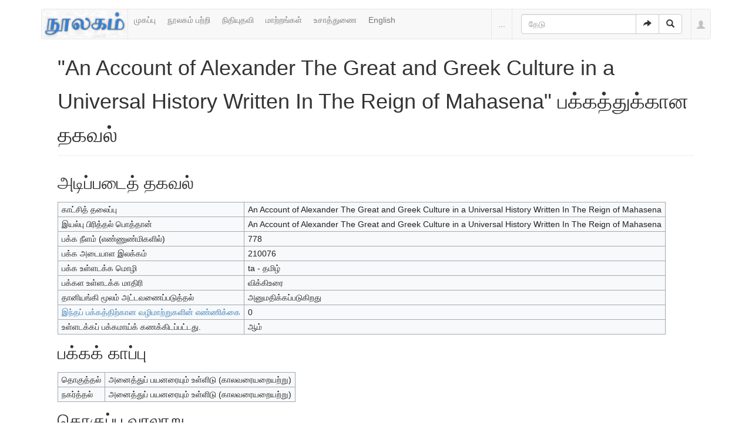

--- FILE ---
content_type: text/html; charset=UTF-8
request_url: https://www.noolaham.org/wiki/index.php?title=An_Account_of_Alexander_The_Great_and_Greek_Culture_in_a_Universal_History_Written_In_The_Reign_of_Mahasena&action=info
body_size: 6618
content:
<!DOCTYPE html>
<html class="client-nojs" lang="ta" dir="ltr">
<head>
<meta charset="UTF-8"/>
<title>"An Account of Alexander The Great and Greek Culture in a Universal History Written In The Reign of Mahasena" பக்கத்துக்கான தகவல் - நூலகம்</title>
<script>document.documentElement.className = document.documentElement.className.replace( /(^|\s)client-nojs(\s|$)/, "$1client-js$2" );</script>
<script>(window.RLQ=window.RLQ||[]).push(function(){mw.config.set({"wgCanonicalNamespace":"","wgCanonicalSpecialPageName":false,"wgNamespaceNumber":0,"wgPageName":"An_Account_of_Alexander_The_Great_and_Greek_Culture_in_a_Universal_History_Written_In_The_Reign_of_Mahasena","wgTitle":"An Account of Alexander The Great and Greek Culture in a Universal History Written In The Reign of Mahasena","wgCurRevisionId":450802,"wgRevisionId":0,"wgArticleId":210076,"wgIsArticle":false,"wgIsRedirect":false,"wgAction":"info","wgUserName":null,"wgUserGroups":["*"],"wgCategories":[],"wgBreakFrames":true,"wgPageContentLanguage":"ta","wgPageContentModel":"wikitext","wgSeparatorTransformTable":["",""],"wgDigitTransformTable":["",""],"wgDefaultDateFormat":"dmy","wgMonthNames":["","ஜனவரி","பெப்ரவரி","மார்ச்","ஏப்ரல்","மே","சூன்","சூலை","ஆகத்து","செப்டம்பர்","அக்டோபர்","நவம்பர்","டிசம்பர்"],"wgMonthNamesShort":["","ஜன","பெப்","மார்","ஏப்","மே","ஜூன்","ஜூலை","ஆக","செப்","அக்","நவ","டிச"],"wgRelevantPageName":"An_Account_of_Alexander_The_Great_and_Greek_Culture_in_a_Universal_History_Written_In_The_Reign_of_Mahasena","wgRelevantArticleId":210076,"wgRequestId":"a6e7e32d3309cf27b6ee986e","wgIsProbablyEditable":false,"wgRelevantPageIsProbablyEditable":false,"wgRestrictionEdit":[],"wgRestrictionMove":[],"wgWikiEditorEnabledModules":{"toolbar":true,"preview":false,"publish":false}});mw.loader.state({"site.styles":"ready","noscript":"ready","user.styles":"ready","user":"ready","user.options":"loading","user.tokens":"loading","ext.bootstrap.styles":"ready"});mw.loader.implement("user.options@1ncb12w",function($,jQuery,require,module){mw.user.options.set({"variant":"ta"});});mw.loader.implement("user.tokens@10jnhdh",function ( $, jQuery, require, module ) {
mw.user.tokens.set({"editToken":"+\\","patrolToken":"+\\","watchToken":"+\\","csrfToken":"+\\"});/*@nomin*/

});mw.loader.load(["site","mediawiki.page.startup","mediawiki.user","mediawiki.hidpi","mediawiki.page.ready","mediawiki.searchSuggest","ext.bootstrap.scripts"]);});</script>
<link rel="stylesheet" href="/wiki/load.php?debug=false&amp;lang=ta&amp;modules=ext.bootstrap.styles&amp;only=styles&amp;skin=chameleon"/>
<script async="" src="/wiki/load.php?debug=false&amp;lang=ta&amp;modules=startup&amp;only=scripts&amp;skin=chameleon"></script>
<meta name="ResourceLoaderDynamicStyles" content=""/>
<link rel="stylesheet" href="/wiki/load.php?debug=false&amp;lang=ta&amp;modules=site.styles&amp;only=styles&amp;skin=chameleon"/>
<meta name="generator" content="MediaWiki 1.30.0"/>
<meta name="robots" content="noindex,nofollow"/>
<meta name="viewport" content="width=device-width, initial-scale=1.0"/>
<link rel="shortcut icon" href="/favicon.ico"/>
<link rel="search" type="application/opensearchdescription+xml" href="/wiki/opensearch_desc.php" title="நூலகம் (ta)"/>
<link rel="EditURI" type="application/rsd+xml" href="https://www.noolaham.org/wiki/api.php?action=rsd"/>
<link rel="alternate" type="application/atom+xml" title="நூலகம் ஆட்டம் (Atom) ஓடை" href="/wiki/index.php?title=%E0%AE%9A%E0%AE%BF%E0%AE%B1%E0%AE%AA%E0%AF%8D%E0%AE%AA%E0%AF%81:RecentChanges&amp;feed=atom"/>

<script>
(function(i,s,o,g,r,a,m){i.GoogleAnalyticsObject=r;i[r]=i[r]||function(){(i[r].q=i[r].q||[]).push(arguments)},i[r].l=1*new Date();a=s.createElement(o),m=s.getElementsByTagName(o)[0];a.async=1;a.src=g;m.parentNode.insertBefore(a,m)})(window,document,"script","//www.google-analytics.com/analytics.js","ga");ga("create","UA-75845063-1","auto");ga("send","pageview")
</script>
<!--[if lt IE 9]><script src="/resources/lib/html5shiv/html5shiv.min.js"></script><![endif]-->
</head>
<body class="mediawiki ltr sitedir-ltr mw-hide-empty-elt ns-0 ns-subject page-An_Account_of_Alexander_The_Great_and_Greek_Culture_in_a_Universal_History_Written_In_The_Reign_of_Mahasena rootpage-An_Account_of_Alexander_The_Great_and_Greek_Culture_in_a_Universal_History_Written_In_The_Reign_of_Mahasena layout-navhead skin-chameleon action-info">
	<div class="container">
		<div class="row">
			<div class="col-lg-12">
				<!-- navigation bar -->
				<nav class="navbar navbar-default p-navbar" role="navigation" id="mw-navigation">
					<div class="container-fluid">
						<div class="navbar-header">

							<button type="button" class="navbar-toggle collapsed" data-toggle="collapse" data-target="#mw-navigation-collapse">
								<span class="sr-only">Toggle navigation</span>
								<span class="icon-bar"></span><span class="icon-bar"></span><span class="icon-bar"></span>
							</button>

							<!-- logo and main page link -->
							<div id="p-logo" class="p-logo navbar-brand" role="banner">
								<a href="/wiki/index.php/%E0%AE%AE%E0%AF%81%E0%AE%A4%E0%AE%B1%E0%AF%8D_%E0%AE%AA%E0%AE%95%E0%AF%8D%E0%AE%95%E0%AE%AE%E0%AF%8D" title="முதற் பக்கம்"><img src="/wiki/images/noolaham_digital_library_logo.jpg" alt="நூலகம்"/></a>
							</div>


						</div>

						<div class="collapse navbar-collapse" id="mw-navigation-collapse"><ul class="nav navbar-nav">
							<!-- navigation -->
							<li id="n-.E0.AE.AE.E0.AF.81.E0.AE.95.E0.AE.AA.E0.AF.8D.E0.AE.AA.E0.AF.81"><a href="/wiki/index.php/%E0%AE%AE%E0%AF%81%E0%AE%A4%E0%AE%B1%E0%AF%8D_%E0%AE%AA%E0%AE%95%E0%AF%8D%E0%AE%95%E0%AE%AE%E0%AF%8D">முகப்பு</a></li>
							<li id="n-.E0.AE.A8.E0.AF.82.E0.AE.B2.E0.AE.95.E0.AE.AE.E0.AF.8D-.E0.AE.AA.E0.AE.B1.E0.AF.8D.E0.AE.B1.E0.AE.BF"><a href="http://noolahamfoundation.org" rel="nofollow">நூலகம் பற்றி</a></li>
							<li id="n-.E0.AE.A8.E0.AE.BF.E0.AE.A4.E0.AE.BF.E0.AE.AF.E0.AF.81.E0.AE.A4.E0.AE.B5.E0.AE.BF"><a href="https://noolaham.foundation/wiki/index.php/Contribute" rel="nofollow">நிதியுதவி</a></li>
							<li id="n-.E0.AE.AE.E0.AE.BE.E0.AE.B1.E0.AF.8D.E0.AE.B1.E0.AE.99.E0.AF.8D.E0.AE.95.E0.AE.B3.E0.AF.8D"><a href="/wiki/index.php/%E0%AE%9A%E0%AE%BF%E0%AE%B1%E0%AE%AA%E0%AF%8D%E0%AE%AA%E0%AF%81:RecentChanges">மாற்றங்கள்</a></li>
							<li id="n-.E0.AE.89.E0.AE.9A.E0.AE.BE.E0.AE.A4.E0.AF.8D.E0.AE.A4.E0.AF.81.E0.AE.A3.E0.AF.88"><a href="/wiki/index.php/%E0%AE%A8%E0%AF%82%E0%AE%B2%E0%AE%95%E0%AE%AE%E0%AF%8D:%E0%AE%89%E0%AE%9A%E0%AE%BE%E0%AE%A4%E0%AF%8D%E0%AE%A4%E0%AF%81%E0%AE%A3%E0%AF%88">உசாத்துணை</a></li>
							<li id="n-English"><a href="https://www.noolaham.org/wiki/index.php?title=An_Account_of_Alexander_The_Great_and_Greek_Culture_in_a_Universal_History_Written_In_The_Reign_of_Mahasena&amp;uselang=en" rel="nofollow">English</a></li></ul>

							<div class="navbar-right-aligned">
								<!-- page tools -->
								<ul class="navbar-tools navbar-nav" >
									<li class="navbar-tools-tools dropdown">
										<a data-toggle="dropdown" class="dropdown-toggle" href="#" title="பக்கக் கருவிகள்" ><span>...</span></a>
										<!-- Content navigation -->
										<ul class="p-contentnavigation dropdown-menu" id="p-contentnavigation">
											<!-- namespaces -->
											<li id="ca-nstab-main" class="selected"><a href="/wiki/index.php/An_Account_of_Alexander_The_Great_and_Greek_Culture_in_a_Universal_History_Written_In_The_Reign_of_Mahasena" title="உள்ளடக்கப் பக்கத்தைப் பார் [c]" accesskey="c" class="selected">கட்டுரை</a></li>
											<li id="ca-talk" class="new"><a href="/wiki/index.php?title=%E0%AE%AA%E0%AF%87%E0%AE%9A%E0%AF%8D%E0%AE%9A%E0%AF%81:An_Account_of_Alexander_The_Great_and_Greek_Culture_in_a_Universal_History_Written_In_The_Reign_of_Mahasena&amp;action=edit&amp;redlink=1" rel="discussion" title="உள்ளடக்கப் பக்கம் தொடர்பான உரையாடல் பக்கம் [t]" accesskey="t" class="new">உரையாடல்</a></li>
											<!-- views -->
											<li id="ca-viewsource"><a href="/wiki/index.php?title=An_Account_of_Alexander_The_Great_and_Greek_Culture_in_a_Universal_History_Written_In_The_Reign_of_Mahasena&amp;action=edit" title="இப்பக்கம் காக்கப்பட்டுள்ளது. நீங்கள் இதன் மூலத்தைப் பார்க்கலாம். [e]" accesskey="e">மூலத்தைப் பார்</a></li>
											<li id="ca-history"><a href="/wiki/index.php?title=An_Account_of_Alexander_The_Great_and_Greek_Culture_in_a_Universal_History_Written_In_The_Reign_of_Mahasena&amp;action=history" title="இப்பக்கத்தின் பழைய பதிப்புகள். [h]" accesskey="h">வரலாறு</a></li>
										</ul>
									</li>
								</ul>

								<!-- search form -->
								<div  id="p-search" class="p-search navbar-form" role="search">
									<form  id="searchform" class="mw-search form-inline" action="/wiki/index.php">
										<input type="hidden" name="title" value="சிறப்பு:Search" />
										<div class="input-group">
											<input name="search" placeholder="தேடு" title="நூலகம்-இல் தேடுக [f]" accesskey="f" id="searchInput" class="form-control"/>
											<div class="input-group-btn">
												<button value="செல்" id="searchGoButton" name="go" type="submit" class="searchGoButton btn btn-default" title="இப்பெயரைக் கொண்டப் பக்கம் இருப்பின் அதற்கு நேரடியாகச் செல்க"><span class="glyphicon glyphicon-share-alt"></span></button>
												<button value="தேடுக" id="mw-searchButton" name="fulltext" type="submit" class="mw-searchButton btn btn-default" title="இச்சொற்களைக் கொண்டப் பக்கங்களைத் தேடுக"><span class="glyphicon glyphicon-search"></span></button>
											</div>
										</div>
									</form>
								</div>

								<!-- personal tools -->
								<ul class="navbar-tools navbar-nav" >
									<li class="dropdown navbar-tools-tools">
										<a class="dropdown-toggle navbar-usernotloggedin" href="#" data-toggle="dropdown" title="தாங்கள் புகு பதியவில்லை." ><span class="glyphicon glyphicon-user"></span></a>
										<ul class="p-personal-tools dropdown-menu dropdown-menu-right" >
											<li id="pt-login"><a href="/wiki/index.php?title=%E0%AE%9A%E0%AE%BF%E0%AE%B1%E0%AE%AA%E0%AF%8D%E0%AE%AA%E0%AF%81:UserLogin&amp;returnto=An+Account+of+Alexander+The+Great+and+Greek+Culture+in+a+Universal+History+Written+In+The+Reign+of+Mahasena&amp;returntoquery=action%3Dinfo" title="நீங்கள் புகுபதிகை செய்ய ஊக்குவிக்கப்படுகிறீர்கள், ஆனால் இது கட்டாயமன்று. [o]" accesskey="o">உள்நுழை</a></li>
										</ul>
									</li>
								</ul>

							</div> <!-- navbar-right-aligned -->
						</div><!-- /.navbar-collapse -->
					</div>
				</nav>

			</div>
		</div>
		<div class="row">
			<div class="col-lg-12">

			</div>
		</div>
		<div class="row">
			<div class="col-lg-12">
				<!-- start the content area -->
				<div id="content" class="mw-body"><a id="top"></a>
					<div id="mw-indicators" class="mw-indicators"></div>
					<div  id="mw-js-message" style="display:none;"></div>
					<div class ="contentHeader">
						<!-- title of the page -->
						<h1 id="firstHeading" class="firstHeading">"An Account of Alexander The Great and Greek Culture in a Universal History Written In The Reign of Mahasena" பக்கத்துக்கான தகவல்</h1>
						<!-- tagline; usually goes something like "From WikiName" primary purpose of this seems to be for printing to identify the source of the content -->
						<div id="siteSub">நூலகம் இல் இருந்து</div><div id="jump-to-nav" class="mw-jump">தாவிச் செல்ல:<a href="#mw-navigation">வழிசெலுத்தல்</a>, <a href="#p-search">தேடுக</a></div>
					</div>
					<div id="bodyContent">
						<!-- body text -->

						<div id="mw-content-text"><style>.mw-hiddenCategoriesExplanation { display: none; }</style>
<style>.mw-templatesUsedExplanation { display: none; }</style>
<h2 id="mw-pageinfo-header-basic"><span class="mw-headline" id=".E0.AE.85.E0.AE.9F.E0.AE.BF.E0.AE.AA.E0.AF.8D.E0.AE.AA.E0.AE.9F.E0.AF.88.E0.AE.A4.E0.AF.8D_.E0.AE.A4.E0.AE.95.E0.AE.B5.E0.AE.B2.E0.AF.8D">அடிப்படைத் தகவல்</span></h2>
<table class="wikitable mw-page-info">
<tr id="mw-pageinfo-display-title"><td style="vertical-align: top;">காட்சித் தலைப்பு</td><td>An Account of Alexander The Great and Greek Culture in a Universal History Written In The Reign of Mahasena</td></tr>
<tr id="mw-pageinfo-default-sort"><td style="vertical-align: top;">இயல்பு பிரித்தல் பொத்தான்</td><td>An Account of Alexander The Great and Greek Culture in a Universal History Written In The Reign of Mahasena</td></tr>
<tr id="mw-pageinfo-length"><td style="vertical-align: top;">பக்க நீளம் (எண்ணுண்மிகளில்)</td><td>778</td></tr>
<tr id="mw-pageinfo-article-id"><td style="vertical-align: top;">பக்க அடையாள இலக்கம்</td><td>210076</td></tr>
<tr><td style="vertical-align: top;">பக்க உள்ளடக்க மொழி</td><td>ta - தமிழ்</td></tr>
<tr id="mw-pageinfo-content-model"><td style="vertical-align: top;">பக்கள உள்ளடக்க மாதிரி</td><td>விக்கிஉரை</td></tr>
<tr id="mw-pageinfo-robot-policy"><td style="vertical-align: top;">தானியங்கி மூலம் அட்டவணைப்படுத்தல்</td><td>அனுமதிக்கப்படுகிறது</td></tr>
<tr><td style="vertical-align: top;"><a href="/wiki/index.php?title=%E0%AE%9A%E0%AE%BF%E0%AE%B1%E0%AE%AA%E0%AF%8D%E0%AE%AA%E0%AF%81:WhatLinksHere/An_Account_of_Alexander_The_Great_and_Greek_Culture_in_a_Universal_History_Written_In_The_Reign_of_Mahasena&amp;hidelinks=1&amp;hidetrans=1" title="சிறப்பு:WhatLinksHere/An Account of Alexander The Great and Greek Culture in a Universal History Written In The Reign of Mahasena">இந்தப் பக்கத்திற்கான வழிமாற்றுகளின் எண்ணிக்கை</a></td><td>0</td></tr>
<tr id="mw-pageinfo-contentpage"><td style="vertical-align: top;">உள்ளடக்கப் பக்கமாய்க் கணக்கிடப்பட்டது.</td><td>ஆம்</td></tr>
</table>
<h2 id="mw-pageinfo-header-restrictions"><span class="mw-headline" id=".E0.AE.AA.E0.AE.95.E0.AF.8D.E0.AE.95.E0.AE.95.E0.AF.8D_.E0.AE.95.E0.AE.BE.E0.AE.AA.E0.AF.8D.E0.AE.AA.E0.AF.81">பக்கக் காப்பு</span></h2>
<table class="wikitable mw-page-info">
<tr id="mw-restriction-edit"><td style="vertical-align: top;">தொகுத்தல்</td><td>அனைத்துப் பயனரையும் உள்ளிடு (காலவரையறையற்று)</td></tr>
<tr id="mw-restriction-move"><td style="vertical-align: top;">நகர்த்தல்</td><td>அனைத்துப் பயனரையும் உள்ளிடு (காலவரையறையற்று)</td></tr>
</table>
<h2 id="mw-pageinfo-header-edits"><span class="mw-headline" id=".E0.AE.A4.E0.AF.8A.E0.AE.95.E0.AF.81.E0.AE.AA.E0.AF.8D.E0.AE.AA.E0.AF.81_.E0.AE.B5.E0.AE.B0.E0.AE.B2.E0.AE.BE.E0.AE.B1.E0.AF.81">தொகுப்பு வரலாறு</span></h2>
<table class="wikitable mw-page-info">
<tr id="mw-pageinfo-firstuser"><td style="vertical-align: top;">பக்க உருவாக்குநர்</td><td><a href="/wiki/index.php?title=%E0%AE%AA%E0%AE%AF%E0%AE%A9%E0%AE%B0%E0%AF%8D:Keerthika_Velu&amp;action=edit&amp;redlink=1" class="new mw-userlink" title="பயனர்:Keerthika Velu (இன்னமும் எழுதப்படவில்லை)"><bdi>Keerthika Velu</bdi></a> <span class="mw-usertoollinks">(<a href="/wiki/index.php?title=%E0%AE%AA%E0%AE%AF%E0%AE%A9%E0%AE%B0%E0%AF%8D_%E0%AE%AA%E0%AF%87%E0%AE%9A%E0%AF%8D%E0%AE%9A%E0%AF%81:Keerthika_Velu&amp;action=edit&amp;redlink=1" class="new mw-usertoollinks-talk" title="பயனர் பேச்சு:Keerthika Velu (இன்னமும் எழுதப்படவில்லை)">பேச்சு</a> | <a href="/wiki/index.php/%E0%AE%9A%E0%AE%BF%E0%AE%B1%E0%AE%AA%E0%AF%8D%E0%AE%AA%E0%AF%81:Contributions/Keerthika_Velu" class="mw-usertoollinks-contribs" title="சிறப்பு:Contributions/Keerthika Velu">பங்களிப்புகள்</a>)</span></td></tr>
<tr id="mw-pageinfo-firsttime"><td style="vertical-align: top;">பக்கம் உருவாக்கப்பட்ட காலம்</td><td><a href="/wiki/index.php?title=An_Account_of_Alexander_The_Great_and_Greek_Culture_in_a_Universal_History_Written_In_The_Reign_of_Mahasena&amp;oldid=450749" title="An Account of Alexander The Great and Greek Culture in a Universal History Written In The Reign of Mahasena">02:25, 5 ஆகத்து 2021</a></td></tr>
<tr id="mw-pageinfo-lastuser"><td style="vertical-align: top;">அண்மைய தொகுப்பாளர்</td><td><a href="/wiki/index.php?title=%E0%AE%AA%E0%AE%AF%E0%AE%A9%E0%AE%B0%E0%AF%8D:Keerthika_Velu&amp;action=edit&amp;redlink=1" class="new mw-userlink" title="பயனர்:Keerthika Velu (இன்னமும் எழுதப்படவில்லை)"><bdi>Keerthika Velu</bdi></a> <span class="mw-usertoollinks">(<a href="/wiki/index.php?title=%E0%AE%AA%E0%AE%AF%E0%AE%A9%E0%AE%B0%E0%AF%8D_%E0%AE%AA%E0%AF%87%E0%AE%9A%E0%AF%8D%E0%AE%9A%E0%AF%81:Keerthika_Velu&amp;action=edit&amp;redlink=1" class="new mw-usertoollinks-talk" title="பயனர் பேச்சு:Keerthika Velu (இன்னமும் எழுதப்படவில்லை)">பேச்சு</a> | <a href="/wiki/index.php/%E0%AE%9A%E0%AE%BF%E0%AE%B1%E0%AE%AA%E0%AF%8D%E0%AE%AA%E0%AF%81:Contributions/Keerthika_Velu" class="mw-usertoollinks-contribs" title="சிறப்பு:Contributions/Keerthika Velu">பங்களிப்புகள்</a>)</span></td></tr>
<tr id="mw-pageinfo-lasttime"><td style="vertical-align: top;">சமீபத்திய தொகுப்பின் தேதி</td><td><a href="/wiki/index.php?title=An_Account_of_Alexander_The_Great_and_Greek_Culture_in_a_Universal_History_Written_In_The_Reign_of_Mahasena&amp;oldid=450802" title="An Account of Alexander The Great and Greek Culture in a Universal History Written In The Reign of Mahasena">03:05, 5 ஆகத்து 2021</a></td></tr>
<tr id="mw-pageinfo-edits"><td style="vertical-align: top;">மொத்தத் தொகுப்புகளின் எண்ணிக்கை:</td><td>2</td></tr>
<tr id="mw-pageinfo-authors"><td style="vertical-align: top;">சாதகமான அம்சங்களை பெற்றிருக்கும் மொத்த தொகுப்பாளர்களின் எண்ணிக்கை</td><td>1</td></tr>
<tr id="mw-pageinfo-recent-edits"><td style="vertical-align: top;">அண்மைய தொகுப்புகளின் எண்ணிக்கை (கடைசி 90 நாட்கள்-க்குள்)</td><td>0</td></tr>
<tr id="mw-pageinfo-recent-authors"><td style="vertical-align: top;">சாதகமான அம்சங்களை பெற்றிருக்கும் அண்மைய தொகுப்பாளர்களின் எண்ணிக்கை</td><td>0</td></tr>
</table>
<h2 id="mw-pageinfo-header-properties"><span class="mw-headline" id=".E0.AE.AA.E0.AE.95.E0.AF.8D.E0.AE.95_.E0.AE.87.E0.AE.AF.E0.AE.B2.E0.AF.8D.E0.AE.AA.E0.AF.81.E0.AE.95.E0.AE.B3.E0.AF.8D">பக்க இயல்புகள்</span></h2>
<table class="wikitable mw-page-info">
<tr id="mw-pageinfo-hidden-categories"><td style="vertical-align: top;">மறைக்கப்பட்ட பகுப்புகள் (3)</td><td><div class="mw-hiddenCategoriesExplanation"><p>இப்பக்கம் 3 மறைக்கப்பட்ட பகுப்புகளில் அடங்குகிறது:
</p></div><ul>
<li><a href="/wiki/index.php/%E0%AE%AA%E0%AE%95%E0%AF%81%E0%AE%AA%E0%AF%8D%E0%AE%AA%E0%AF%81:-" title="பகுப்பு:-">பகுப்பு:-</a></li>
<li><a href="/wiki/index.php/%E0%AE%AA%E0%AE%95%E0%AF%81%E0%AE%AA%E0%AF%8D%E0%AE%AA%E0%AF%81:%E0%AE%A8%E0%AF%82%E0%AE%B2%E0%AE%95%E0%AE%A4%E0%AF%8D_%E0%AE%A4%E0%AE%BF%E0%AE%9F%E0%AF%8D%E0%AE%9F_%E0%AE%AE%E0%AE%BF%E0%AE%A9%E0%AF%8D%E0%AE%A9%E0%AF%82%E0%AE%B2%E0%AF%8D%E0%AE%95%E0%AE%B3%E0%AF%8D" title="பகுப்பு:நூலகத் திட்ட மின்னூல்கள்">பகுப்பு:நூலகத் திட்ட மின்னூல்கள்</a></li>
<li><a href="/wiki/index.php/%E0%AE%AA%E0%AE%95%E0%AF%81%E0%AE%AA%E0%AF%8D%E0%AE%AA%E0%AF%81:%E0%AE%AE%E0%AE%BF%E0%AE%A9%E0%AF%8D%E0%AE%A9%E0%AF%82%E0%AE%B2%E0%AF%8D_%E0%AE%B5%E0%AE%9F%E0%AE%BF%E0%AE%B5%E0%AE%AE%E0%AF%8D:PDF" title="பகுப்பு:மின்னூல் வடிவம்:PDF">பகுப்பு:மின்னூல் வடிவம்:PDF</a></li>
</ul></td></tr>
<tr id="mw-pageinfo-templates"><td style="vertical-align: top;">பயன்படுத்தப்பட்ட வார்ப்புருக்கள் (4)</td><td><div class="mw-templatesUsedExplanation"><p>இப்பக்கத்தில் பயன்படுத்தப்பட்டுள்ள வார்ப்புருக்கள்:
</p></div><ul>
<li><a href="/wiki/index.php/%E0%AE%B5%E0%AE%BE%E0%AE%B0%E0%AF%8D%E0%AE%AA%E0%AF%8D%E0%AE%AA%E0%AF%81%E0%AE%B0%E0%AF%81:Multi" title="வார்ப்புரு:Multi">வார்ப்புரு:Multi</a> (<a href="/wiki/index.php?title=%E0%AE%B5%E0%AE%BE%E0%AE%B0%E0%AF%8D%E0%AE%AA%E0%AF%8D%E0%AE%AA%E0%AF%81%E0%AE%B0%E0%AF%81:Multi&amp;action=edit" title="வார்ப்புரு:Multi">மூலத்தைக் காண்க</a>) </li><li><a href="/wiki/index.php/%E0%AE%B5%E0%AE%BE%E0%AE%B0%E0%AF%8D%E0%AE%AA%E0%AF%8D%E0%AE%AA%E0%AF%81%E0%AE%B0%E0%AF%81:P" title="வார்ப்புரு:P">வார்ப்புரு:P</a> (<a href="/wiki/index.php?title=%E0%AE%B5%E0%AE%BE%E0%AE%B0%E0%AF%8D%E0%AE%AA%E0%AF%8D%E0%AE%AA%E0%AF%81%E0%AE%B0%E0%AF%81:P&amp;action=edit" title="வார்ப்புரு:P">மூலத்தைக் காண்க</a>) </li><li><a href="/wiki/index.php/%E0%AE%B5%E0%AE%BE%E0%AE%B0%E0%AF%8D%E0%AE%AA%E0%AF%8D%E0%AE%AA%E0%AF%81%E0%AE%B0%E0%AF%81:%E0%AE%9A%E0%AE%BF%E0%AE%B1%E0%AE%AA%E0%AF%8D%E0%AE%AA%E0%AF%81%E0%AE%9A%E0%AF%8D%E0%AE%9A%E0%AF%87%E0%AE%95%E0%AE%B0%E0%AE%AE%E0%AF%8D-%E0%AE%88%E0%AE%B5%E0%AF%8D%E0%AE%B2%E0%AE%BF%E0%AE%A9%E0%AF%8D%E0%AE%87%E0%AE%B0%E0%AE%A4%E0%AF%8D%E0%AE%A4%E0%AE%BF%E0%AE%A9%E0%AE%AE%E0%AF%8D%E0%AE%AA%E0%AE%B2%E0%AF%8D%E0%AE%B2%E0%AE%BF%E0%AE%A9%E0%AE%AA%E0%AF%8D%E0%AE%AA%E0%AE%A3%E0%AF%8D%E0%AE%AA%E0%AE%BE%E0%AE%9F%E0%AF%8D%E0%AE%9F%E0%AF%81%E0%AE%A8%E0%AE%BF%E0%AE%B1%E0%AF%81%E0%AE%B5%E0%AE%A9%E0%AE%AE%E0%AF%8D/%E0%AE%AA%E0%AE%BF%E0%AE%B0%E0%AE%9A%E0%AF%81%E0%AE%B0%E0%AE%99%E0%AF%8D%E0%AE%95%E0%AE%B3%E0%AF%8D" title="வார்ப்புரு:சிறப்புச்சேகரம்-ஈவ்லின்இரத்தினம்பல்லினப்பண்பாட்டுநிறுவனம்/பிரசுரங்கள்">வார்ப்புரு:சிறப்புச்சேகரம்-ஈவ்லின்இரத்தினம்பல்லினப்பண்பாட்டுநிறுவனம்/பிரசுரங்கள்</a> (<a href="/wiki/index.php?title=%E0%AE%B5%E0%AE%BE%E0%AE%B0%E0%AF%8D%E0%AE%AA%E0%AF%8D%E0%AE%AA%E0%AF%81%E0%AE%B0%E0%AF%81:%E0%AE%9A%E0%AE%BF%E0%AE%B1%E0%AE%AA%E0%AF%8D%E0%AE%AA%E0%AF%81%E0%AE%9A%E0%AF%8D%E0%AE%9A%E0%AF%87%E0%AE%95%E0%AE%B0%E0%AE%AE%E0%AF%8D-%E0%AE%88%E0%AE%B5%E0%AF%8D%E0%AE%B2%E0%AE%BF%E0%AE%A9%E0%AF%8D%E0%AE%87%E0%AE%B0%E0%AE%A4%E0%AF%8D%E0%AE%A4%E0%AE%BF%E0%AE%A9%E0%AE%AE%E0%AF%8D%E0%AE%AA%E0%AE%B2%E0%AF%8D%E0%AE%B2%E0%AE%BF%E0%AE%A9%E0%AE%AA%E0%AF%8D%E0%AE%AA%E0%AE%A3%E0%AF%8D%E0%AE%AA%E0%AE%BE%E0%AE%9F%E0%AF%8D%E0%AE%9F%E0%AF%81%E0%AE%A8%E0%AE%BF%E0%AE%B1%E0%AF%81%E0%AE%B5%E0%AE%A9%E0%AE%AE%E0%AF%8D/%E0%AE%AA%E0%AE%BF%E0%AE%B0%E0%AE%9A%E0%AF%81%E0%AE%B0%E0%AE%99%E0%AF%8D%E0%AE%95%E0%AE%B3%E0%AF%8D&amp;action=edit" title="வார்ப்புரு:சிறப்புச்சேகரம்-ஈவ்லின்இரத்தினம்பல்லினப்பண்பாட்டுநிறுவனம்/பிரசுரங்கள்">மூலத்தைக் காண்க</a>) </li><li><a href="/wiki/index.php/%E0%AE%B5%E0%AE%BE%E0%AE%B0%E0%AF%8D%E0%AE%AA%E0%AF%8D%E0%AE%AA%E0%AF%81%E0%AE%B0%E0%AF%81:%E0%AE%AA%E0%AE%BF%E0%AE%B0%E0%AE%9A%E0%AF%81%E0%AE%B0%E0%AE%AE%E0%AF%8D" title="வார்ப்புரு:பிரசுரம்">வார்ப்புரு:பிரசுரம்</a> (<a href="/wiki/index.php?title=%E0%AE%B5%E0%AE%BE%E0%AE%B0%E0%AF%8D%E0%AE%AA%E0%AF%8D%E0%AE%AA%E0%AF%81%E0%AE%B0%E0%AF%81:%E0%AE%AA%E0%AE%BF%E0%AE%B0%E0%AE%9A%E0%AF%81%E0%AE%B0%E0%AE%AE%E0%AF%8D&amp;action=edit" title="வார்ப்புரு:பிரசுரம்">மூலத்தைக் காண்க</a>) </li></ul></td></tr>
</table>
</div><div class="printfooter">
"<a dir="ltr" href="https://www.noolaham.org/wiki/index.php/An_Account_of_Alexander_The_Great_and_Greek_Culture_in_a_Universal_History_Written_In_The_Reign_of_Mahasena">https://www.noolaham.org/wiki/index.php/An_Account_of_Alexander_The_Great_and_Greek_Culture_in_a_Universal_History_Written_In_The_Reign_of_Mahasena</a>" இருந்து மீள்விக்கப்பட்டது</div>

						<!-- end body text -->
					</div>
					<!-- category links -->
					<div id="catlinks" class="catlinks catlinks-allhidden" data-mw="interface"></div>
				</div>
			</div>
		</div>
		<div class="row">
			<div class="col-lg-12">
				<!-- கருவிகள்-->
				<nav class="navbar navbar-default p-tb " id="p-tb"  >
					<ul class="nav navbar-nav small">
						<li id="t-whatlinkshere"><a href="/wiki/index.php/%E0%AE%9A%E0%AE%BF%E0%AE%B1%E0%AE%AA%E0%AF%8D%E0%AE%AA%E0%AF%81:WhatLinksHere/An_Account_of_Alexander_The_Great_and_Greek_Culture_in_a_Universal_History_Written_In_The_Reign_of_Mahasena" title="இங்கே இணைக்கப்பட்ட எல்லா விக்கிப் பக்கங்களின் பட்டியல் [j]" accesskey="j">இப்பக்கத்தை இணைத்தவை</a></li>
						<li id="t-recentchangeslinked"><a href="/wiki/index.php/%E0%AE%9A%E0%AE%BF%E0%AE%B1%E0%AE%AA%E0%AF%8D%E0%AE%AA%E0%AF%81:RecentChangesLinked/An_Account_of_Alexander_The_Great_and_Greek_Culture_in_a_Universal_History_Written_In_The_Reign_of_Mahasena" rel="nofollow" title="இப்பக்கத்துடன் இணைக்கப்பட்ட பக்கங்களில் மாற்றங்கள் [k]" accesskey="k">தொடர்பான மாற்றங்கள்</a></li>
						<li id="t-specialpages"><a href="/wiki/index.php/%E0%AE%9A%E0%AE%BF%E0%AE%B1%E0%AE%AA%E0%AF%8D%E0%AE%AA%E0%AF%81:SpecialPages" title="அனைத்துச் சிறப்புப் பக்கங்களின் பட்டியல் [q]" accesskey="q">சிறப்புப் பக்கங்கள்</a></li>
						<li id="t-info"><a href="/wiki/index.php?title=An_Account_of_Alexander_The_Great_and_Greek_Culture_in_a_Universal_History_Written_In_The_Reign_of_Mahasena&amp;action=info" title="இப்பக்கத்தைப்பற்றி மேலதிக விபரம்">பக்கத் தகவல்</a></li>
						
					</ul>
				</nav>

			</div>
		</div>
		<div class="row">
			<div class="col-lg-12">
				<!-- footer links -->
				<ul class="footer-info list-unstyled small" id="footer-info">
			</ul>

			</div>
		</div>
		<div class="row">
			<div class="col-lg-6">
				<!-- places -->
				<ul class="list-inline footer-places " id="footer-places">
					<li><small><a href="/wiki/index.php/%E0%AE%A8%E0%AF%82%E0%AE%B2%E0%AE%95%E0%AE%AE%E0%AF%8D:%E0%AE%A4%E0%AE%95%E0%AE%B5%E0%AE%B2%E0%AF%8D_%E0%AE%AA%E0%AE%BE%E0%AE%A4%E0%AF%81%E0%AE%95%E0%AE%BE%E0%AE%AA%E0%AF%8D%E0%AE%AA%E0%AF%81" title="நூலகம்:தகவல் பாதுகாப்பு">தகவல் பாதுகாப்பு</a></small></li>
					<li><small><a href="/wiki/index.php/%E0%AE%A8%E0%AF%82%E0%AE%B2%E0%AE%95%E0%AE%AE%E0%AF%8D:%E0%AE%B5%E0%AE%BF%E0%AE%B5%E0%AE%B0%E0%AE%AE%E0%AF%8D" title="நூலகம்:விவரம்">நூலகம் பற்றி</a></small></li>
					<li><small><a href="/wiki/index.php/%E0%AE%A8%E0%AF%82%E0%AE%B2%E0%AE%95%E0%AE%AE%E0%AF%8D:%E0%AE%AA%E0%AF%8A%E0%AE%A4%E0%AF%81%E0%AE%B5%E0%AE%BE%E0%AE%A9_%E0%AE%AA%E0%AF%8A%E0%AE%B1%E0%AF%81%E0%AE%AA%E0%AF%8D%E0%AE%AA%E0%AF%81%E0%AE%A4%E0%AF%8D_%E0%AE%A4%E0%AF%81%E0%AE%B1%E0%AE%AA%E0%AF%8D%E0%AE%AA%E0%AF%81%E0%AE%95%E0%AE%B3%E0%AF%8D" title="நூலகம்:பொதுவான பொறுப்புத் துறப்புகள்">பொறுப்புத் துறப்புகள்</a></small></li>
				</ul>

			</div>
			<div class="col-lg-6">
				<!-- footer icons -->
				<ul class="list-inline pull-right footer-icons " id="footer-icons" >
					<!-- poweredby -->
					<li><a href="//www.mediawiki.org/"><img src="/wiki/resources/assets/poweredby_mediawiki_88x31.png" alt="Powered by MediaWiki" srcset="/wiki/resources/assets/poweredby_mediawiki_132x47.png 1.5x, /wiki/resources/assets/poweredby_mediawiki_176x62.png 2x" width="88" height="31"/></a></li>
				</ul>

			</div>
		</div>
	</div><script>(window.RLQ=window.RLQ||[]).push(function(){mw.config.set({"wgBackendResponseTime":1093});});</script></body>
</html>